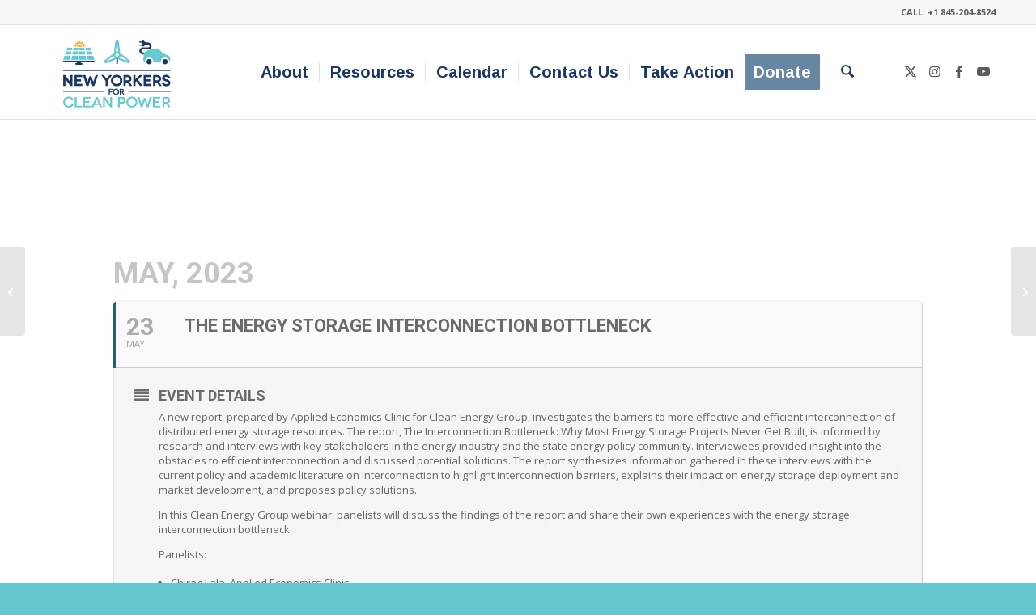

--- FILE ---
content_type: text/html; charset=UTF-8
request_url: https://nyforcleanpower.org/events/the-energy-storage-interconnection-bottleneck/
body_size: 12586
content:
	
<!DOCTYPE html>
<html lang="en" class="html_stretched responsive av-preloader-disabled  html_header_top html_logo_left html_main_nav_header html_menu_right html_large html_header_sticky html_header_shrinking html_header_topbar_active html_mobile_menu_phone html_header_searchicon html_content_align_center html_header_unstick_top html_header_stretch_disabled html_elegant-blog html_av-overlay-side html_av-overlay-side-classic html_av-submenu-noclone html_entry_id_8110 av-cookies-no-cookie-consent av-no-preview av-default-lightbox html_text_menu_active av-mobile-menu-switch-default">
<head>
<meta charset="UTF-8" />
<meta name="robots" content="index, follow" />


<!-- mobile setting -->
<meta name="viewport" content="width=device-width, initial-scale=1">

<!-- Scripts/CSS and wp_head hook -->
<title>The Energy Storage Interconnection Bottleneck &#8211; New Yorkers for Clean Power</title>
<meta name='robots' content='max-image-preview:large' />
	<style>img:is([sizes="auto" i], [sizes^="auto," i]) { contain-intrinsic-size: 3000px 1500px }</style>
	<link rel='dns-prefetch' href='//www.googletagmanager.com' />
<link rel='dns-prefetch' href='//fonts.googleapis.com' />
<link rel="alternate" type="application/rss+xml" title="New Yorkers for Clean Power &raquo; Feed" href="https://nyforcleanpower.org/feed/" />
<link rel="alternate" type="application/rss+xml" title="New Yorkers for Clean Power &raquo; Comments Feed" href="https://nyforcleanpower.org/comments/feed/" />

<!-- google webfont font replacement -->

			<script type='text/javascript'>

				(function() {

					/*	check if webfonts are disabled by user setting via cookie - or user must opt in.	*/
					var html = document.getElementsByTagName('html')[0];
					var cookie_check = html.className.indexOf('av-cookies-needs-opt-in') >= 0 || html.className.indexOf('av-cookies-can-opt-out') >= 0;
					var allow_continue = true;
					var silent_accept_cookie = html.className.indexOf('av-cookies-user-silent-accept') >= 0;

					if( cookie_check && ! silent_accept_cookie )
					{
						if( ! document.cookie.match(/aviaCookieConsent/) || html.className.indexOf('av-cookies-session-refused') >= 0 )
						{
							allow_continue = false;
						}
						else
						{
							if( ! document.cookie.match(/aviaPrivacyRefuseCookiesHideBar/) )
							{
								allow_continue = false;
							}
							else if( ! document.cookie.match(/aviaPrivacyEssentialCookiesEnabled/) )
							{
								allow_continue = false;
							}
							else if( document.cookie.match(/aviaPrivacyGoogleWebfontsDisabled/) )
							{
								allow_continue = false;
							}
						}
					}

					if( allow_continue )
					{
						var f = document.createElement('link');

						f.type 	= 'text/css';
						f.rel 	= 'stylesheet';
						f.href 	= 'https://fonts.googleapis.com/css?family=Arimo:400,700%7COpen+Sans:400,600&display=auto';
						f.id 	= 'avia-google-webfont';

						document.getElementsByTagName('head')[0].appendChild(f);
					}
				})();

			</script>
			<link rel='stylesheet' id='evo_single_event-css' href='//nyforcleanpower.org/wp-content/plugins/eventON/assets/css/evo_event_styles.css?ver=2.6.11' type='text/css' media='all' />
<link rel='stylesheet' id='my-accordion-style-css' href='https://nyforcleanpower.org/wp-content/plugins/extra-functions/css/accordion-style.css?ver=6.8.3' type='text/css' media='all' />
<style id='tvg-grid-inline-css' type='text/css'>
/* ===== Tiled Video Grid (dynamic) ===== */
.tvg-grid{--gap:14px;--tile-radius:16px;display:grid;grid-template-columns:repeat(auto-fill,minmax(220px,1fr));grid-auto-rows:10px;gap:var(--gap)}
.tvg-tile{position:relative;border-radius:var(--tile-radius);overflow:hidden;background:#000}
.tvg-tile img.tvg-bg{position:absolute;inset:0;width:100%;height:100%;object-fit:cover;filter:saturate(.98);transition:transform .25s ease}
.tvg-tile:hover img.tvg-bg{transform:scale(1.03)}
.tvg-tile a.tvg-link{position:absolute;inset:0;display:block;text-decoration:none}
.tvg-tile .tvg-overlay{position:absolute;inset:0;background:linear-gradient(to top,rgba(0,0,0,.55),rgba(0,0,0,.05));opacity:0;transition:opacity .25s ease}
.tvg-tile:hover .tvg-overlay{opacity:1}
.tvg-meta{position:absolute;left:12px;right:12px;bottom:12px;color:#fff;font:500 15px/1.35 system-ui,-apple-system,Segoe UI,Roboto,Inter,"Helvetica Neue",Arial,sans-serif}
.tvg-meta .tvg-title{font-weight:700;font-size:16px;margin-bottom:4px}
.tvg-meta .tvg-desc{opacity:.9;font-size:13px}
.tvg-play{position:absolute;top:12px;right:12px;width:36px;height:36px;border-radius:50%;background:rgba(255,255,255,.92);display:grid;place-items:center;transform:scale(.9);transition:transform .2s ease}
.tvg-tile:hover .tvg-play{transform:scale(1)}
.tvg-play:before{content:"";display:block;width:0;height:0;border-left:10px solid #000;border-top:6px solid transparent;border-bottom:6px solid transparent;margin-left:2px}
/* Sizing (masonry-like) */
.tvg--sm{grid-row:span 18}
.tvg--md{grid-row:span 24}
.tvg--lg{grid-row:span 32}
.tvg--xl{grid-row:span 40}
/* Optional fixed aspect mode */
.tvg-fixed .tvg-tile{aspect-ratio:4/3}
/* Dialog modal */
.tvg-dialog::backdrop{background:rgba(0,0,0,.6)}
.tvg-dialog{border:none;padding:0;border-radius:14px;overflow:hidden;width:min(90vw,960px)}
.tvg-dialog .tvg-frame{position:relative;padding-top:56.25%}
.tvg-dialog iframe,.tvg-dialog video{position:absolute;inset:0;width:100%;height:100%;border:0;background:#000}
.tvg-dialog .tvg-close{position:absolute;top:8px;right:8px;background:rgba(0,0,0,.6);color:#fff;border:0;width:36px;height:36px;border-radius:50%;cursor:pointer;font-size:18px}
</style>
<link rel='stylesheet' id='evcal_google_fonts-css' href='//fonts.googleapis.com/css?family=Oswald%3A400%2C300%7COpen+Sans%3A700%2C400%2C400i%7CRoboto%3A700%2C400&#038;ver=6.8.3' type='text/css' media='screen' />
<link rel='stylesheet' id='evcal_cal_default-css' href='//nyforcleanpower.org/wp-content/plugins/eventON/assets/css/eventon_styles.css?ver=2.6.11' type='text/css' media='all' />
<link rel='stylesheet' id='evo_font_icons-css' href='//nyforcleanpower.org/wp-content/plugins/eventON/assets/fonts/font-awesome.css?ver=2.6.11' type='text/css' media='all' />
<link rel='stylesheet' id='eventon_dynamic_styles-css' href='//nyforcleanpower.org/wp-content/plugins/eventON/assets/css/eventon_dynamic_styles.css?ver=6.8.3' type='text/css' media='all' />
<link rel='stylesheet' id='avia-merged-styles-css' href='https://nyforcleanpower.org/wp-content/uploads/dynamic_avia/avia-merged-styles-2991690efa9b2d2348ce2b1cd96151bb---69420b1106f09.css' type='text/css' media='all' />
<script type="text/javascript" src="https://nyforcleanpower.org/wp-includes/js/jquery/jquery.min.js?ver=3.7.1" id="jquery-core-js"></script>
<script type="text/javascript" src="https://nyforcleanpower.org/wp-includes/js/jquery/jquery-migrate.min.js?ver=3.4.1" id="jquery-migrate-js"></script>

<!-- Google tag (gtag.js) snippet added by Site Kit -->
<!-- Google Analytics snippet added by Site Kit -->
<script type="text/javascript" src="https://www.googletagmanager.com/gtag/js?id=GT-TWR22SV" id="google_gtagjs-js" async></script>
<script type="text/javascript" id="google_gtagjs-js-after">
/* <![CDATA[ */
window.dataLayer = window.dataLayer || [];function gtag(){dataLayer.push(arguments);}
gtag("set","linker",{"domains":["nyforcleanpower.org"]});
gtag("js", new Date());
gtag("set", "developer_id.dZTNiMT", true);
gtag("config", "GT-TWR22SV");
/* ]]> */
</script>
<script type="text/javascript" src="https://nyforcleanpower.org/wp-content/uploads/dynamic_avia/avia-head-scripts-4eef96767e7ec578c4dcc5eae96076c2---69420b111917c.js" id="avia-head-scripts-js"></script>
<link rel="https://api.w.org/" href="https://nyforcleanpower.org/wp-json/" /><link rel="EditURI" type="application/rsd+xml" title="RSD" href="https://nyforcleanpower.org/xmlrpc.php?rsd" />
<meta name="generator" content="WordPress 6.8.3" />
<link rel="canonical" href="https://nyforcleanpower.org/events/the-energy-storage-interconnection-bottleneck/" />
<link rel='shortlink' href='https://nyforcleanpower.org/?p=8110' />
<link rel="alternate" title="oEmbed (JSON)" type="application/json+oembed" href="https://nyforcleanpower.org/wp-json/oembed/1.0/embed?url=https%3A%2F%2Fnyforcleanpower.org%2Fevents%2Fthe-energy-storage-interconnection-bottleneck%2F" />
<link rel="alternate" title="oEmbed (XML)" type="text/xml+oembed" href="https://nyforcleanpower.org/wp-json/oembed/1.0/embed?url=https%3A%2F%2Fnyforcleanpower.org%2Fevents%2Fthe-energy-storage-interconnection-bottleneck%2F&#038;format=xml" />
<meta name="generator" content="Site Kit by Google 1.168.0" />

<!--[if lt IE 9]><script src="https://nyforcleanpower.org/wp-content/themes/enfold/js/html5shiv.js"></script><![endif]--><link rel="profile" href="https://gmpg.org/xfn/11" />
<link rel="alternate" type="application/rss+xml" title="New Yorkers for Clean Power RSS2 Feed" href="https://nyforcleanpower.org/feed/" />
<link rel="pingback" href="https://nyforcleanpower.org/xmlrpc.php" />


<!-- EventON Version -->
<meta name="generator" content="EventON 2.6.11" />

				<meta name="robots" content="all"/>
				<meta property="description" content="A new report, prepared by Applied Economics Clinic for Clean Energy Group, investigates the barriers to more effective and efficient" />
				<meta property="og:type" content="event" /> 
				<meta property="og:title" content="The Energy Storage Interconnection Bottleneck" />
				<meta property="og:url" content="https://nyforcleanpower.org/events/the-energy-storage-interconnection-bottleneck/" />
				<meta property="og:description" content="A new report, prepared by Applied Economics Clinic for Clean Energy Group, investigates the barriers to more effective and efficient" />
								
<!-- To speed up the rendering and to display the site as fast as possible to the user we include some styles and scripts for above the fold content inline -->
<script type="text/javascript">'use strict';var avia_is_mobile=!1;if(/Android|webOS|iPhone|iPad|iPod|BlackBerry|IEMobile|Opera Mini/i.test(navigator.userAgent)&&'ontouchstart' in document.documentElement){avia_is_mobile=!0;document.documentElement.className+=' avia_mobile '}
else{document.documentElement.className+=' avia_desktop '};document.documentElement.className+=' js_active ';(function(){var e=['-webkit-','-moz-','-ms-',''],n='',o=!1,a=!1;for(var t in e){if(e[t]+'transform' in document.documentElement.style){o=!0;n=e[t]+'transform'};if(e[t]+'perspective' in document.documentElement.style){a=!0}};if(o){document.documentElement.className+=' avia_transform '};if(a){document.documentElement.className+=' avia_transform3d '};if(typeof document.getElementsByClassName=='function'&&typeof document.documentElement.getBoundingClientRect=='function'&&avia_is_mobile==!1){if(n&&window.innerHeight>0){setTimeout(function(){var e=0,o={},a=0,t=document.getElementsByClassName('av-parallax'),i=window.pageYOffset||document.documentElement.scrollTop;for(e=0;e<t.length;e++){t[e].style.top='0px';o=t[e].getBoundingClientRect();a=Math.ceil((window.innerHeight+i-o.top)*0.3);t[e].style[n]='translate(0px, '+a+'px)';t[e].style.top='auto';t[e].className+=' enabled-parallax '}},50)}}})();</script>		<style type="text/css" id="wp-custom-css">
			.logo, .logo a, .logo a img {
/* min-width: 50%; */
}

/* ===== Tiled Video Grid ===== */
.tiled-video-grid {
  --gap: 14px;
  --tile-radius: 16px;
  display: grid;
  grid-template-columns: repeat(auto-fill, minmax(220px, 1fr));
  grid-auto-rows: 10px; /* masonry baseline */
  gap: var(--gap);
}

.tiled-video-grid .tile {
  position: relative;
  border-radius: var(--tile-radius);
  overflow: hidden;
  background: #000 center/cover no-repeat;
}

.tile--sm { grid-row: span 18; }
.tile--md { grid-row: span 24; }
.tile--lg { grid-row: span 32; }
.tile--xl { grid-row: span 40; }

.tile a.tile-link {
  position: absolute; inset: 0;
  display: block; text-decoration: none;
}

.tile .overlay {
  position: absolute; inset: 0;
  background: linear-gradient(to top, rgba(0,0,0,.55), rgba(0,0,0,.05));
  opacity: 0; transition: opacity .25s ease;
}
.tile:hover .overlay { opacity: 1; }

.tile .
		</style>
		<style type="text/css">
		@font-face {font-family: 'entypo-fontello-enfold'; font-weight: normal; font-style: normal; font-display: auto;
		src: url('https://nyforcleanpower.org/wp-content/themes/enfold/config-templatebuilder/avia-template-builder/assets/fonts/entypo-fontello-enfold/entypo-fontello-enfold.woff2') format('woff2'),
		url('https://nyforcleanpower.org/wp-content/themes/enfold/config-templatebuilder/avia-template-builder/assets/fonts/entypo-fontello-enfold/entypo-fontello-enfold.woff') format('woff'),
		url('https://nyforcleanpower.org/wp-content/themes/enfold/config-templatebuilder/avia-template-builder/assets/fonts/entypo-fontello-enfold/entypo-fontello-enfold.ttf') format('truetype'),
		url('https://nyforcleanpower.org/wp-content/themes/enfold/config-templatebuilder/avia-template-builder/assets/fonts/entypo-fontello-enfold/entypo-fontello-enfold.svg#entypo-fontello-enfold') format('svg'),
		url('https://nyforcleanpower.org/wp-content/themes/enfold/config-templatebuilder/avia-template-builder/assets/fonts/entypo-fontello-enfold/entypo-fontello-enfold.eot'),
		url('https://nyforcleanpower.org/wp-content/themes/enfold/config-templatebuilder/avia-template-builder/assets/fonts/entypo-fontello-enfold/entypo-fontello-enfold.eot?#iefix') format('embedded-opentype');
		}

		#top .avia-font-entypo-fontello-enfold, body .avia-font-entypo-fontello-enfold, html body [data-av_iconfont='entypo-fontello-enfold']:before{ font-family: 'entypo-fontello-enfold'; }
		
		@font-face {font-family: 'entypo-fontello'; font-weight: normal; font-style: normal; font-display: auto;
		src: url('https://nyforcleanpower.org/wp-content/themes/enfold/config-templatebuilder/avia-template-builder/assets/fonts/entypo-fontello/entypo-fontello.woff2') format('woff2'),
		url('https://nyforcleanpower.org/wp-content/themes/enfold/config-templatebuilder/avia-template-builder/assets/fonts/entypo-fontello/entypo-fontello.woff') format('woff'),
		url('https://nyforcleanpower.org/wp-content/themes/enfold/config-templatebuilder/avia-template-builder/assets/fonts/entypo-fontello/entypo-fontello.ttf') format('truetype'),
		url('https://nyforcleanpower.org/wp-content/themes/enfold/config-templatebuilder/avia-template-builder/assets/fonts/entypo-fontello/entypo-fontello.svg#entypo-fontello') format('svg'),
		url('https://nyforcleanpower.org/wp-content/themes/enfold/config-templatebuilder/avia-template-builder/assets/fonts/entypo-fontello/entypo-fontello.eot'),
		url('https://nyforcleanpower.org/wp-content/themes/enfold/config-templatebuilder/avia-template-builder/assets/fonts/entypo-fontello/entypo-fontello.eot?#iefix') format('embedded-opentype');
		}

		#top .avia-font-entypo-fontello, body .avia-font-entypo-fontello, html body [data-av_iconfont='entypo-fontello']:before{ font-family: 'entypo-fontello'; }
		</style>

<!--
Debugging Info for Theme support: 

Theme: Enfold
Version: 7.1.3
Installed: enfold
AviaFramework Version: 5.6
AviaBuilder Version: 6.0
aviaElementManager Version: 1.0.1
ML:512-PU:49-PLA:16
WP:6.8.3
Compress: CSS:all theme files - JS:all theme files
Updates: enabled - token has changed and not verified
PLAu:15
-->
</head>

<body id="top" class="wp-singular ajde_events-template-default single single-ajde_events postid-8110 wp-theme-enfold stretched rtl_columns av-curtain-numeric arimo open_sans  post-type-ajde_events event_location-online event_organizer-clean-energy-group avia-responsive-images-support" itemscope="itemscope" itemtype="https://schema.org/WebPage" >

	
	<div id='wrap_all'>

	
<header id='header' class='all_colors header_color light_bg_color  av_header_top av_logo_left av_main_nav_header av_menu_right av_large av_header_sticky av_header_shrinking av_header_stretch_disabled av_mobile_menu_phone av_header_searchicon av_header_unstick_top av_seperator_small_border av_bottom_nav_disabled ' aria-label="Header" data-av_shrink_factor='50' role="banner" itemscope="itemscope" itemtype="https://schema.org/WPHeader" >

		<div id='header_meta' class='container_wrap container_wrap_meta  av_icon_active_main av_phone_active_right av_extra_header_active av_entry_id_8110'>

			      <div class='container'>
			      <div class='phone-info '><div>CALL: +1 845-204-8524</div></div>			      </div>
		</div>

		<div  id='header_main' class='container_wrap container_wrap_logo'>

        <div class='container av-logo-container'><div class='inner-container'><span class='logo avia-standard-logo'><a href='https://nyforcleanpower.org/' class='' aria-label='340&#215;200-NYfCP-Logo' title='340&#215;200-NYfCP-Logo'><img src="https://nyforcleanpower.org/wp-content/uploads/2018/04/340x200-NYfCP-Logo-1.png" srcset="https://nyforcleanpower.org/wp-content/uploads/2018/04/340x200-NYfCP-Logo-1.png 340w, https://nyforcleanpower.org/wp-content/uploads/2018/04/340x200-NYfCP-Logo-1-300x176.png 300w" sizes="(max-width: 340px) 100vw, 340px" height="100" width="300" alt='New Yorkers for Clean Power' title='340&#215;200-NYfCP-Logo' /></a></span><nav class='main_menu' data-selectname='Select a page'  role="navigation" itemscope="itemscope" itemtype="https://schema.org/SiteNavigationElement" ><div class="avia-menu av-main-nav-wrap av_menu_icon_beside"><ul role="menu" class="menu av-main-nav" id="avia-menu"><li role="menuitem" id="menu-item-103" class="menu-item menu-item-type-post_type menu-item-object-page menu-item-has-children menu-item-top-level menu-item-top-level-1"><a href="https://nyforcleanpower.org/about/" itemprop="url" tabindex="0"><span class="avia-bullet"></span><span class="avia-menu-text">About</span><span class="avia-menu-fx"><span class="avia-arrow-wrap"><span class="avia-arrow"></span></span></span></a>


<ul class="sub-menu">
	<li role="menuitem" id="menu-item-5596" class="menu-item menu-item-type-post_type menu-item-object-page"><a href="https://nyforcleanpower.org/about/" itemprop="url" tabindex="0"><span class="avia-bullet"></span><span class="avia-menu-text">About NYCP</span></a></li>
	<li role="menuitem" id="menu-item-11867" class="menu-item menu-item-type-post_type menu-item-object-page"><a href="https://nyforcleanpower.org/about/in-the-news/" itemprop="url" tabindex="0"><span class="avia-bullet"></span><span class="avia-menu-text">In the News</span></a></li>
	<li role="menuitem" id="menu-item-3705" class="menu-item menu-item-type-post_type menu-item-object-page"><a href="https://nyforcleanpower.org/about/nycp-team/" itemprop="url" tabindex="0"><span class="avia-bullet"></span><span class="avia-menu-text">NYCP Team</span></a></li>
</ul>
</li>
<li role="menuitem" id="menu-item-104" class="menu-item menu-item-type-custom menu-item-object-custom menu-item-has-children menu-item-top-level menu-item-top-level-2"><a href="#" itemprop="url" tabindex="0"><span class="avia-bullet"></span><span class="avia-menu-text">Resources</span><span class="avia-menu-fx"><span class="avia-arrow-wrap"><span class="avia-arrow"></span></span></span></a>


<ul class="sub-menu">
	<li role="menuitem" id="menu-item-3926" class="menu-item menu-item-type-post_type menu-item-object-page"><a href="https://nyforcleanpower.org/windsolarsupportertoolkit/" itemprop="url" tabindex="0"><span class="avia-bullet"></span><span class="avia-menu-text">Building Our Clean Energy Future: A Toolkit for Supporting Wind &#038; Solar Projects</span></a></li>
	<li role="menuitem" id="menu-item-151" class="menu-item menu-item-type-post_type menu-item-object-page"><a href="https://nyforcleanpower.org/clean-jobs-ny/" itemprop="url" tabindex="0"><span class="avia-bullet"></span><span class="avia-menu-text">Clean Jobs</span></a></li>
	<li role="menuitem" id="menu-item-102" class="menu-item menu-item-type-post_type menu-item-object-page"><a href="https://nyforcleanpower.org/solar/" itemprop="url" tabindex="0"><span class="avia-bullet"></span><span class="avia-menu-text">Solar Power</span></a></li>
	<li role="menuitem" id="menu-item-101" class="menu-item menu-item-type-post_type menu-item-object-page"><a href="https://nyforcleanpower.org/wind/" itemprop="url" tabindex="0"><span class="avia-bullet"></span><span class="avia-menu-text">Wind Power</span></a></li>
	<li role="menuitem" id="menu-item-322" class="menu-item menu-item-type-post_type menu-item-object-page"><a href="https://nyforcleanpower.org/energy-efficiency/" itemprop="url" tabindex="0"><span class="avia-bullet"></span><span class="avia-menu-text">Energy Efficiency</span></a></li>
	<li role="menuitem" id="menu-item-6821" class="menu-item menu-item-type-post_type menu-item-object-page"><a href="https://nyforcleanpower.org/electric-vehicles-2/" itemprop="url" tabindex="0"><span class="avia-bullet"></span><span class="avia-menu-text">Clean Transportation</span></a></li>
	<li role="menuitem" id="menu-item-568" class="menu-item menu-item-type-post_type menu-item-object-page"><a href="https://nyforcleanpower.org/clean-heating-and-cooling/" itemprop="url" tabindex="0"><span class="avia-bullet"></span><span class="avia-menu-text">Clean Heating &#038; Cooling</span></a></li>
	<li role="menuitem" id="menu-item-94773" class="menu-item menu-item-type-post_type menu-item-object-page"><a href="https://nyforcleanpower.org/clean-power-success-stories/" itemprop="url" tabindex="0"><span class="avia-bullet"></span><span class="avia-menu-text">Clean Power Success Stories</span></a></li>
	<li role="menuitem" id="menu-item-99" class="menu-item menu-item-type-post_type menu-item-object-page"><a href="https://nyforcleanpower.org/energy-maps/" itemprop="url" tabindex="0"><span class="avia-bullet"></span><span class="avia-menu-text">Clean Energy Maps</span></a></li>
	<li role="menuitem" id="menu-item-6290" class="menu-item menu-item-type-post_type menu-item-object-page"><a href="https://nyforcleanpower.org/teach-in-archive/" itemprop="url" tabindex="0"><span class="avia-bullet"></span><span class="avia-menu-text">Teach-In Archive</span></a></li>
	<li role="menuitem" id="menu-item-7489" class="menu-item menu-item-type-post_type menu-item-object-page"><a href="https://nyforcleanpower.org/youth/" itemprop="url" tabindex="0"><span class="avia-bullet"></span><span class="avia-menu-text">Youth Power for Clean Power!</span></a></li>
</ul>
</li>
<li role="menuitem" id="menu-item-597" class="menu-item menu-item-type-post_type menu-item-object-page menu-item-top-level menu-item-top-level-3"><a href="https://nyforcleanpower.org/calendar/" itemprop="url" tabindex="0"><span class="avia-bullet"></span><span class="avia-menu-text">Calendar</span><span class="avia-menu-fx"><span class="avia-arrow-wrap"><span class="avia-arrow"></span></span></span></a></li>
<li role="menuitem" id="menu-item-422" class="menu-item menu-item-type-post_type menu-item-object-page menu-item-has-children menu-item-top-level menu-item-top-level-4"><a href="https://nyforcleanpower.org/contact-us/" itemprop="url" tabindex="0"><span class="avia-bullet"></span><span class="avia-menu-text">Contact Us</span><span class="avia-menu-fx"><span class="avia-arrow-wrap"><span class="avia-arrow"></span></span></span></a>


<ul class="sub-menu">
	<li role="menuitem" id="menu-item-6289" class="menu-item menu-item-type-post_type menu-item-object-page"><a href="https://nyforcleanpower.org/contact-us/cleanenergycoaching/" itemprop="url" tabindex="0"><span class="avia-bullet"></span><span class="avia-menu-text">Connect with Our Clean Energy Coaches</span></a></li>
	<li role="menuitem" id="menu-item-8200" class="menu-item menu-item-type-post_type menu-item-object-page"><a href="https://nyforcleanpower.org/contact-us/join-our-team/" itemprop="url" tabindex="0"><span class="avia-bullet"></span><span class="avia-menu-text">Join Our Team</span></a></li>
</ul>
</li>
<li role="menuitem" id="menu-item-8623" class="menu-item menu-item-type-post_type menu-item-object-page menu-item-has-children menu-item-top-level menu-item-top-level-5"><a href="https://nyforcleanpower.org/take-action-for-climate-today/" itemprop="url" tabindex="0"><span class="avia-bullet"></span><span class="avia-menu-text">Take Action</span><span class="avia-menu-fx"><span class="avia-arrow-wrap"><span class="avia-arrow"></span></span></span></a>


<ul class="sub-menu">
	<li role="menuitem" id="menu-item-8624" class="menu-item menu-item-type-post_type menu-item-object-page"><a href="https://nyforcleanpower.org/take-action-for-climate-today/" itemprop="url" tabindex="0"><span class="avia-bullet"></span><span class="avia-menu-text">Take Action for Climate Today!</span></a></li>
</ul>
</li>
<li role="menuitem" id="menu-item-397" class="menu-item menu-item-type-post_type menu-item-object-page av-menu-button av-menu-button-colored menu-item-top-level menu-item-top-level-6"><a href="https://nyforcleanpower.org/donate/" itemprop="url" tabindex="0"><span class="avia-bullet"></span><span class="avia-menu-text">Donate</span><span class="avia-menu-fx"><span class="avia-arrow-wrap"><span class="avia-arrow"></span></span></span></a></li>
<li id="menu-item-search" class="noMobile menu-item menu-item-search-dropdown menu-item-avia-special" role="menuitem"><a class="avia-svg-icon avia-font-svg_entypo-fontello" aria-label="Search" href="?s=" rel="nofollow" title="Click to open the search input field" data-avia-search-tooltip="
&lt;search&gt;
	&lt;form role=&quot;search&quot; action=&quot;https://nyforcleanpower.org/&quot; id=&quot;searchform&quot; method=&quot;get&quot; class=&quot;&quot;&gt;
		&lt;div&gt;
&lt;span class='av_searchform_search avia-svg-icon avia-font-svg_entypo-fontello' data-av_svg_icon='search' data-av_iconset='svg_entypo-fontello'&gt;&lt;svg version=&quot;1.1&quot; xmlns=&quot;http://www.w3.org/2000/svg&quot; width=&quot;25&quot; height=&quot;32&quot; viewBox=&quot;0 0 25 32&quot; preserveAspectRatio=&quot;xMidYMid meet&quot; aria-labelledby='av-svg-title-1' aria-describedby='av-svg-desc-1' role=&quot;graphics-symbol&quot; aria-hidden=&quot;true&quot;&gt;
&lt;title id='av-svg-title-1'&gt;Search&lt;/title&gt;
&lt;desc id='av-svg-desc-1'&gt;Search&lt;/desc&gt;
&lt;path d=&quot;M24.704 24.704q0.96 1.088 0.192 1.984l-1.472 1.472q-1.152 1.024-2.176 0l-6.080-6.080q-2.368 1.344-4.992 1.344-4.096 0-7.136-3.040t-3.040-7.136 2.88-7.008 6.976-2.912 7.168 3.040 3.072 7.136q0 2.816-1.472 5.184zM3.008 13.248q0 2.816 2.176 4.992t4.992 2.176 4.832-2.016 2.016-4.896q0-2.816-2.176-4.96t-4.992-2.144-4.832 2.016-2.016 4.832z&quot;&gt;&lt;/path&gt;
&lt;/svg&gt;&lt;/span&gt;			&lt;input type=&quot;submit&quot; value=&quot;&quot; id=&quot;searchsubmit&quot; class=&quot;button&quot; title=&quot;Enter at least 3 characters to show search results in a dropdown or click to route to search result page to show all results&quot; /&gt;
			&lt;input type=&quot;search&quot; id=&quot;s&quot; name=&quot;s&quot; value=&quot;&quot; aria-label='Search' placeholder='Search' required /&gt;
		&lt;/div&gt;
	&lt;/form&gt;
&lt;/search&gt;
" data-av_svg_icon='search' data-av_iconset='svg_entypo-fontello'><svg version="1.1" xmlns="http://www.w3.org/2000/svg" width="25" height="32" viewBox="0 0 25 32" preserveAspectRatio="xMidYMid meet" aria-labelledby='av-svg-title-2' aria-describedby='av-svg-desc-2' role="graphics-symbol" aria-hidden="true">
<title id='av-svg-title-2'>Click to open the search input field</title>
<desc id='av-svg-desc-2'>Click to open the search input field</desc>
<path d="M24.704 24.704q0.96 1.088 0.192 1.984l-1.472 1.472q-1.152 1.024-2.176 0l-6.080-6.080q-2.368 1.344-4.992 1.344-4.096 0-7.136-3.040t-3.040-7.136 2.88-7.008 6.976-2.912 7.168 3.040 3.072 7.136q0 2.816-1.472 5.184zM3.008 13.248q0 2.816 2.176 4.992t4.992 2.176 4.832-2.016 2.016-4.896q0-2.816-2.176-4.96t-4.992-2.144-4.832 2.016-2.016 4.832z"></path>
</svg><span class="avia_hidden_link_text">Search</span></a></li><li class="av-burger-menu-main menu-item-avia-special " role="menuitem">
	        			<a href="#" aria-label="Menu" aria-hidden="false">
							<span class="av-hamburger av-hamburger--spin av-js-hamburger">
								<span class="av-hamburger-box">
						          <span class="av-hamburger-inner"></span>
						          <strong>Menu</strong>
								</span>
							</span>
							<span class="avia_hidden_link_text">Menu</span>
						</a>
	        		   </li></ul></div><ul class='noLightbox social_bookmarks icon_count_4'><li class='social_bookmarks_twitter av-social-link-twitter social_icon_1 avia_social_iconfont'><a  target="_blank" aria-label="Link to X" href='http://twitter.com/NYforCleanPower' data-av_icon='' data-av_iconfont='entypo-fontello' title="Link to X" desc="Link to X" title='Link to X'><span class='avia_hidden_link_text'>Link to X</span></a></li><li class='social_bookmarks_instagram av-social-link-instagram social_icon_2 avia_social_iconfont'><a  target="_blank" aria-label="Link to Instagram" href='http://instagram.com/nyforcleanpower' data-av_icon='' data-av_iconfont='entypo-fontello' title="Link to Instagram" desc="Link to Instagram" title='Link to Instagram'><span class='avia_hidden_link_text'>Link to Instagram</span></a></li><li class='social_bookmarks_facebook av-social-link-facebook social_icon_3 avia_social_iconfont'><a  target="_blank" aria-label="Link to Facebook" href='https://www.facebook.com/NYforCleanPower' data-av_icon='' data-av_iconfont='entypo-fontello' title="Link to Facebook" desc="Link to Facebook" title='Link to Facebook'><span class='avia_hidden_link_text'>Link to Facebook</span></a></li><li class='social_bookmarks_youtube av-social-link-youtube social_icon_4 avia_social_iconfont'><a  target="_blank" aria-label="Link to Youtube" href='https://www.youtube.com/channel/UCWQKf_sQwaWoOfA75ZXKJ5g' data-av_icon='' data-av_iconfont='entypo-fontello' title="Link to Youtube" desc="Link to Youtube" title='Link to Youtube'><span class='avia_hidden_link_text'>Link to Youtube</span></a></li></ul></nav></div> </div> 
		<!-- end container_wrap-->
		</div>
<div class="header_bg"></div>
<!-- end header -->
</header>

	<div id='main' class='all_colors' data-scroll-offset='116'>

		

<div id='main'>
	<div class='evo_page_body'>

					<div class='evo_page_content '>
			
						
				<article id="post-8110" class="post-8110 ajde_events type-ajde_events status-publish hentry event_location-online event_organizer-clean-energy-group">

					<div class="entry-content">

					<div class='eventon_main_section' >
				<div id='evcal_single_event_8110' class='ajde_evcal_calendar eventon_single_event evo_sin_page' data-l='L1'>
					
		<div class='evo-data' data-mapformat="roadmap" data-mapzoom="12" data-mapscroll="true" data-evc_open="1" data-mapiconurl="" ></div>		
		<div id='evcal_head' class='calendar_header'><p id='evcal_cur'>may, 2023</p></div>		

		
		<div id='evcal_list' class='eventon_events_list evo_sin_event_list'>
		<div id="event_8110" class="eventon_list_event evo_eventtop  event" data-event_id="8110" data-time="1684846800-1684852200" data-colr="#206177" itemscope itemtype='http://schema.org/Event'><div class="evo_event_schema" style="display:none" ><a itemprop='url'  href='https://nyforcleanpower.org/events/the-energy-storage-interconnection-bottleneck/'></a><span itemprop='name'  >The Energy Storage Interconnection Bottleneck</span><meta itemprop='image' content='https://nyforcleanpower.org/events/the-energy-storage-interconnection-bottleneck/' ></meta><meta itemprop='description' content='A new report, prepared by Applied Economics Clinic for Clean Energy Group, investigates the barriers to more effective and efficient interconnection of distributed energy storage resources. The report, The Interconnection' ></meta><meta itemprop='startDate' content='2023-5-23T13:00' ></meta><meta itemprop='endDate' content='2023-5-23T14:30' ></meta><meta itemprop='eventStatus' content='on-schedule' ></meta>
									<item style="display:none" itemprop="location" itemscope itemtype="http://schema.org/Place">
										<span itemprop="name">Online</span>
										<span itemprop="address" itemscope itemtype="http://schema.org/PostalAddress">
											<item itemprop="streetAddress">Online presentation</item>
										</span></item><script type="application/ld+json">{	"@context": "http://schema.org",
							  	"@type": "Event",
							  	"name": "The Energy Storage Interconnection Bottleneck",
							  	"startDate": "2023-5-23T13-13-00-00",
							  	"endDate": "2023-5-23T14-14-30-00",
							  	"image":"https://nyforcleanpower.org/events/the-energy-storage-interconnection-bottleneck/",
							  	"description":"A new report, prepared by Applied Economics Clinic for Clean Energy Group, investigates the barriers to more effective and efficient interconnection of distributed energy storage resources. The report, The Interconnection",
							  	"location":{
										"@type":"Place",
										"name":"Online",
										"address":"Online presentation"
							  		}
							 }</script></div>
				<p class="desc_trig_outter"><a data-gmap_status="null" data-exlk="0" style="border-color: #206177;" id="evc_16848468008110" class="desc_trig gmaponload sin_val evcal_list_a" data-ux_val="1"  ><span class='evcal_cblock ' data-bgcolor='#206177' data-smon='may' data-syr='2023'><span class='evo_start '><em class='date'>23</em><em class='month'>may</em><em class='time'>1:00 pm</em></span><span class='evo_end only_time'><em class='time'>2:30 pm</em></span><em class='clear'></em></span><span class='evcal_desc evo_info hide_eventtopdata '  data-location_address="Online presentation" data-location_type="address" data-location_name="Online" data-location_status="true" ><span class='evo_above_title'></span><span class='evcal_desc2 evcal_event_title' itemprop='name'>The Energy Storage Interconnection Bottleneck</span><span class='evo_below_title'></span><span class='evcal_desc_info' ></span><span class='evcal_desc3'></span></span><em class='clear'></em></p></a><div class='event_description evcal_eventcard open' style="display:block"><div class='evo_metarow_details evorow evcal_evdata_row bordb evcal_event_details'>
							<div class="event_excerpt" style="display:none"><h3 class="padb5 evo_h3">Event Details</h3><p>A new report, prepared by Applied Economics Clinic for Clean Energy Group, investigates the barriers to more effective and efficient interconnection of distributed energy storage resources. The report, The Interconnection</p></div><span class='evcal_evdata_icons'><i class='fa fa-align-justify'></i></span>
							
							<div class='evcal_evdata_cell '><div class='eventon_full_description'>
									<h3 class='padb5 evo_h3'><span class='evcal_evdata_icons'><i class='fa fa-align-justify'></i></span>Event Details</h3><div class='eventon_desc_in' itemprop='description'>
									<p>A new report, prepared by Applied Economics Clinic for Clean Energy Group, investigates the barriers to more effective and efficient interconnection of distributed energy storage resources. The report, The Interconnection Bottleneck: Why Most Energy Storage Projects Never Get Built, is informed by research and interviews with key stakeholders in the energy industry and the state energy policy community. Interviewees provided insight into the obstacles to efficient interconnection and discussed potential solutions. The report synthesizes information gathered in these interviews with the current policy and academic literature on interconnection to highlight interconnection barriers, explains their impact on energy storage deployment and market development, and proposes policy solutions.</p>
<p>In this Clean Energy Group webinar, panelists will discuss the findings of the report and share their own experiences with the energy storage interconnection bottleneck.</p>
<p>Panelists:</p>
<ul>
<li>Chirag Lala, Applied Economics Clinic</li>
<li>Sachin Peddada, Applied Economics Clinic</li>
<li>Kirk Shields, Green Mountain Power</li>
<li>Schuyler Matteson, NYSERDA</li>
<li>Tony Sparks, Albuquerque Public Schools</li>
<li>Todd Olinsky-Paul, Clean Energy Group (moderator)</li>
</ul>
<p style="text-align: center;"><a href="https://click.icptrack.com/icp/relay.php?r=101339883&amp;msgid=552480&amp;act=K7J1&amp;c=1164501&amp;pid=6956476&amp;destination=https%3A%2F%2Fregister.gotowebinar.com%2Fregister%2F6822660296170907992&amp;cf=10013&amp;v=b8ab425036faae35bd968beb847b521a37e683825c0b8e472aeef5abb651662e" target="_blank" rel="noopener" data-saferedirecturl="https://www.google.com/url?q=https://click.icptrack.com/icp/relay.php?r%3D101339883%26msgid%3D552480%26act%3DK7J1%26c%3D1164501%26pid%3D6956476%26destination%3Dhttps%253A%252F%252Fregister.gotowebinar.com%252Fregister%252F6822660296170907992%26cf%3D10013%26v%3Db8ab425036faae35bd968beb847b521a37e683825c0b8e472aeef5abb651662e&amp;source=gmail&amp;ust=1684499739185000&amp;usg=AOvVaw1QmVumCuN5CDznPvxs4XIs"><strong>REGISTER HERE</strong></a></p>
<p>After registering you will receive a confirmation email containing information about joining the webinar.</p>
<p><strong>Webinar Support</strong></p>
<p><a href="https://click.icptrack.com/icp/relay.php?r=101339883&amp;msgid=552480&amp;act=K7J1&amp;c=1164501&amp;pid=6956476&amp;destination=https%3A%2F%2Fsupport.goto.com%2Fwebinar%2Fhow-to-join-attendees&amp;cf=10013&amp;v=046c2ed6d33efd2527d9cbcdb36950111bfa03d7efa07d5cf3332be5473e3c9e" target="_blank" rel="noopener" data-saferedirecturl="https://www.google.com/url?q=https://click.icptrack.com/icp/relay.php?r%3D101339883%26msgid%3D552480%26act%3DK7J1%26c%3D1164501%26pid%3D6956476%26destination%3Dhttps%253A%252F%252Fsupport.goto.com%252Fwebinar%252Fhow-to-join-attendees%26cf%3D10013%26v%3D046c2ed6d33efd2527d9cbcdb36950111bfa03d7efa07d5cf3332be5473e3c9e&amp;source=gmail&amp;ust=1684499739185000&amp;usg=AOvVaw1jRyddDcW4bp6eLkUmiV5K">GoToWebinar Attendee Join Guide</a></p>
<p>Check your system compatibility <a href="https://click.icptrack.com/icp/relay.php?r=101339883&amp;msgid=552480&amp;act=K7J1&amp;c=1164501&amp;pid=6956476&amp;destination=https%3A%2F%2Fsupport.goto.com%2Fwebinar%2Fsystem-check-attendee&amp;cf=10013&amp;v=949cc65a451619e578de8fa9fe5ac1c46e7abe0b20cec8a48672ee0e6b4629f3" target="_blank" rel="noopener" data-saferedirecturl="https://www.google.com/url?q=https://click.icptrack.com/icp/relay.php?r%3D101339883%26msgid%3D552480%26act%3DK7J1%26c%3D1164501%26pid%3D6956476%26destination%3Dhttps%253A%252F%252Fsupport.goto.com%252Fwebinar%252Fsystem-check-attendee%26cf%3D10013%26v%3D949cc65a451619e578de8fa9fe5ac1c46e7abe0b20cec8a48672ee0e6b4629f3&amp;source=gmail&amp;ust=1684499739185000&amp;usg=AOvVaw0GZEkuUVeXflIJAUWanXba">here</a></p>
<p><strong>This webinar is free, but registration is required</strong></p>
</div><div class='clear'></div>
								</div>
							</div>
						</div><div class='evo_metarow_time_location evorow bordb '>
						<div class='tb' >
							<div class='tbrow'>
							<div class='evcal_col50 bordr'>
								<div class='evcal_evdata_row evo_time'>
									<span class='evcal_evdata_icons'><i class='fa fa-clock-o'></i></span>
									<div class='evcal_evdata_cell'>							
										<h3 class='evo_h3'><span class='evcal_evdata_icons'><i class='fa fa-clock-o'></i></span>Time</h3>
										<p>(Tuesday) 1:00 pm - 2:30 pm</p>
									</div>
								</div>
							</div><div class='evcal_col50'>
								<div class='evcal_evdata_row evo_location'>
									<span class='evcal_evdata_icons'><i class='fa fa-map-marker'></i></span>
									<div class='evcal_evdata_cell' data-loc_tax_id='433'>							
										<h3 class='evo_h3'><span class='evcal_evdata_icons'><i class='fa fa-map-marker'></i></span>Location</h3><p class='evo_location_name'>Online</p><p class='evo_location_address'>Online presentation</p>
									</div>
								</div>
							</div><div class='clear'></div>
							</div></div>
						</div><div class='evo_metarow_organizer evorow evcal_evdata_row bordb evcal_evrow_sm '>
							<span class='evcal_evdata_icons'><i class='fa fa-headphones'></i></span>
							<div class='evcal_evdata_cell'>							
								<h3 class='evo_h3'>Organizer</h3>
								<p class='evo_data_val evo_card_organizer_image'><img src='https://nyforcleanpower.org/wp-content/uploads/2022/07/Clean-Energy-Group-300x97.png'/></p>
								<div class='evo_card_organizer'><p class='evo_data_val evo_card_organizer_name'>
									<span class='evo_card_organizer_name_t'><a target="_blank" href='https://www.cleanegroup.org/'>Clean Energy Group</a></span>
									
									</p></div><div class='clear'></div>							
							</div>
						</div>						<div class='evo_metarow_learnMICS evorow bordb '>
						<div class='tb'>
							<div class='tbrow'>
							<a class='evcal_col50 dark1 bordr evo_clik_row' href='https://click.icptrack.com/icp/relay.php?r=101339883&msgid=552480&act=K7J1&c=1164501&pid=6956476&destination=https%3A%2F%2Fregister.gotowebinar.com%2Fregister%2F6822660296170907992&cf=10013&v=b8ab425036faae35bd968beb847b521a37e683825c0b8e472aeef5abb651662e' target="_blank">								<span class='evcal_evdata_row ' >
									<span class='evcal_evdata_icons'><i class='fa fa-link'></i></span>
									<h3 class='evo_h3'>Learn More</h3>
								</span>
							</a>						
							<div class='evo_ics evcal_col50 dark1 evo_clik_row' >
								<div class='evcal_evdata_row'>
									<span class="evcal_evdata_icons"><i class="fa fa-calendar"></i></span>
									<div class='evcal_evdata_cell'>
										<p><a href='https://nyforcleanpower.org/wp-admin/admin-ajax.php?action=eventon_ics_download&amp;event_id=8110&amp;sunix=20230523T180000Z&amp;eunix=20230523T193000Z&amp;loca=Online presentation&amp;locn=Online' class='evo_ics_nCal' title='Add to your calendar'>Calendar</a><a href='//www.google.com/calendar/event?action=TEMPLATE&amp;text=The+Energy+Storage+Interconnection+Bottleneck&amp;dates=20230523T180000Z/20230523T193000Z&amp;details=A+new+report%2C+prepared+by+Applied+Economics+Clinic+for+Clean+Energy+Group%2C+investigates+the+barriers+to+more+effective+and+efficient+interconnection+of+distributed+energy+storage+resources.+The+report%2C+The+Interconnection&amp;location=Online - Online+presentation' target='_blank' class='evo_ics_gCal' title='Add to google calendar'>GoogleCal</a></p>	
									</div>
								</div>
							</div></div></div>
						</div>
						</div><div class='clear end'></div></div>		</div>
	</div>
</div>
			<div id='eventon_comments'>
			


<div class='comment-entry post-entry'>


</div>
			</div>
					
					</div><!-- .entry-content -->

					<footer class="entry-meta">
											</footer><!-- .entry-meta -->
				</article><!-- #post -->
				

		<div class="clear"></div>
		</div><!-- #content -->
	</div><!-- #primary -->	

</div>	



	
				<footer class='container_wrap socket_color' id='socket'  role="contentinfo" itemscope="itemscope" itemtype="https://schema.org/WPFooter" aria-label="Copyright and company info" >
                    <div class='container'>

                        <span class='copyright'>© 2021 Copyright - New Yorkers for Clean Power . NYCP is a Project of the Catskill Mountainkeeper Inc.</span>

                        <ul class='noLightbox social_bookmarks icon_count_4'><li class='social_bookmarks_twitter av-social-link-twitter social_icon_1 avia_social_iconfont'><a  target="_blank" aria-label="Link to X" href='http://twitter.com/NYforCleanPower' data-av_icon='' data-av_iconfont='entypo-fontello' title="Link to X" desc="Link to X" title='Link to X'><span class='avia_hidden_link_text'>Link to X</span></a></li><li class='social_bookmarks_instagram av-social-link-instagram social_icon_2 avia_social_iconfont'><a  target="_blank" aria-label="Link to Instagram" href='http://instagram.com/nyforcleanpower' data-av_icon='' data-av_iconfont='entypo-fontello' title="Link to Instagram" desc="Link to Instagram" title='Link to Instagram'><span class='avia_hidden_link_text'>Link to Instagram</span></a></li><li class='social_bookmarks_facebook av-social-link-facebook social_icon_3 avia_social_iconfont'><a  target="_blank" aria-label="Link to Facebook" href='https://www.facebook.com/NYforCleanPower' data-av_icon='' data-av_iconfont='entypo-fontello' title="Link to Facebook" desc="Link to Facebook" title='Link to Facebook'><span class='avia_hidden_link_text'>Link to Facebook</span></a></li><li class='social_bookmarks_youtube av-social-link-youtube social_icon_4 avia_social_iconfont'><a  target="_blank" aria-label="Link to Youtube" href='https://www.youtube.com/channel/UCWQKf_sQwaWoOfA75ZXKJ5g' data-av_icon='' data-av_iconfont='entypo-fontello' title="Link to Youtube" desc="Link to Youtube" title='Link to Youtube'><span class='avia_hidden_link_text'>Link to Youtube</span></a></li></ul>
                    </div>

	            <!-- ####### END SOCKET CONTAINER ####### -->
				</footer>


					<!-- end main -->
		</div>

		<a class='avia-post-nav avia-post-prev without-image' href='https://nyforcleanpower.org/events/electric-vehicles-and-equity/' title='Link to: Electric Vehicles and Equity' aria-label='Electric Vehicles and Equity'><span class="label iconfont avia-svg-icon avia-font-svg_entypo-fontello" data-av_svg_icon='left-open-mini' data-av_iconset='svg_entypo-fontello'><svg version="1.1" xmlns="http://www.w3.org/2000/svg" width="8" height="32" viewBox="0 0 8 32" preserveAspectRatio="xMidYMid meet" aria-labelledby='av-svg-title-3' aria-describedby='av-svg-desc-3' role="graphics-symbol" aria-hidden="true">
<title id='av-svg-title-3'>Link to: Electric Vehicles and Equity</title>
<desc id='av-svg-desc-3'>Link to: Electric Vehicles and Equity</desc>
<path d="M8.064 21.44q0.832 0.832 0 1.536-0.832 0.832-1.536 0l-6.144-6.208q-0.768-0.768 0-1.6l6.144-6.208q0.704-0.832 1.536 0 0.832 0.704 0 1.536l-4.992 5.504z"></path>
</svg></span><span class="entry-info-wrap"><span class="entry-info"><span class='entry-title'>Electric Vehicles and Equity</span></span></span></a><a class='avia-post-nav avia-post-next without-image' href='https://nyforcleanpower.org/events/electric-vehicles-and-equity-2/' title='Link to: Electric Vehicles and Equity' aria-label='Electric Vehicles and Equity'><span class="label iconfont avia-svg-icon avia-font-svg_entypo-fontello" data-av_svg_icon='right-open-mini' data-av_iconset='svg_entypo-fontello'><svg version="1.1" xmlns="http://www.w3.org/2000/svg" width="8" height="32" viewBox="0 0 8 32" preserveAspectRatio="xMidYMid meet" aria-labelledby='av-svg-title-4' aria-describedby='av-svg-desc-4' role="graphics-symbol" aria-hidden="true">
<title id='av-svg-title-4'>Link to: Electric Vehicles and Equity</title>
<desc id='av-svg-desc-4'>Link to: Electric Vehicles and Equity</desc>
<path d="M0.416 21.44l5.056-5.44-5.056-5.504q-0.832-0.832 0-1.536 0.832-0.832 1.536 0l6.144 6.208q0.768 0.832 0 1.6l-6.144 6.208q-0.704 0.832-1.536 0-0.832-0.704 0-1.536z"></path>
</svg></span><span class="entry-info-wrap"><span class="entry-info"><span class='entry-title'>Electric Vehicles and Equity</span></span></span></a><!-- end wrap_all --></div>
<a href='#top' title='Scroll to top' id='scroll-top-link' class='avia-svg-icon avia-font-svg_entypo-fontello' data-av_svg_icon='up-open' data-av_iconset='svg_entypo-fontello' tabindex='-1' aria-hidden='true'>
	<svg version="1.1" xmlns="http://www.w3.org/2000/svg" width="19" height="32" viewBox="0 0 19 32" preserveAspectRatio="xMidYMid meet" aria-labelledby='av-svg-title-5' aria-describedby='av-svg-desc-5' role="graphics-symbol" aria-hidden="true">
<title id='av-svg-title-5'>Scroll to top</title>
<desc id='av-svg-desc-5'>Scroll to top</desc>
<path d="M18.048 18.24q0.512 0.512 0.512 1.312t-0.512 1.312q-1.216 1.216-2.496 0l-6.272-6.016-6.272 6.016q-1.28 1.216-2.496 0-0.512-0.512-0.512-1.312t0.512-1.312l7.488-7.168q0.512-0.512 1.28-0.512t1.28 0.512z"></path>
</svg>	<span class="avia_hidden_link_text">Scroll to top</span>
</a>

<div id="fb-root"></div>

<script type="speculationrules">
{"prefetch":[{"source":"document","where":{"and":[{"href_matches":"\/*"},{"not":{"href_matches":["\/wp-*.php","\/wp-admin\/*","\/wp-content\/uploads\/*","\/wp-content\/*","\/wp-content\/plugins\/*","\/wp-content\/themes\/enfold\/*","\/*\\?(.+)"]}},{"not":{"selector_matches":"a[rel~=\"nofollow\"]"}},{"not":{"selector_matches":".no-prefetch, .no-prefetch a"}}]},"eagerness":"conservative"}]}
</script>
		<script type="text/javascript" alt='evo_map_styles'>
		/*<![CDATA[*/
		var gmapstyles = 'default';
		/* ]]> */
		</script>		
		
 <script type='text/javascript'>
 /* <![CDATA[ */  
var avia_framework_globals = avia_framework_globals || {};
    avia_framework_globals.frameworkUrl = 'https://nyforcleanpower.org/wp-content/themes/enfold/framework/';
    avia_framework_globals.installedAt = 'https://nyforcleanpower.org/wp-content/themes/enfold/';
    avia_framework_globals.ajaxurl = 'https://nyforcleanpower.org/wp-admin/admin-ajax.php';
/* ]]> */ 
</script>
 
 <div class='evo_lightboxes' style='display:block'>					<div class='evo_lightbox eventcard eventon_events_list' id='' >
						<div class="evo_content_in">													
							<div class="evo_content_inin">
								<div class="evo_lightbox_content">
									<a class='evolbclose '>X</a>
									<div class='evo_lightbox_body eventon_list_event evo_pop_body evcal_eventcard'> </div>
								</div>
							</div>							
						</div>
					</div>
					</div><script type="text/javascript" src="https://nyforcleanpower.org/wp-includes/js/underscore.min.js?ver=1.13.7" id="underscore-js"></script>
<script type="text/javascript" src="https://nyforcleanpower.org/wp-content/plugins/extra-functions/js/accordion.js?ver=6.8.3" id="my-accordion-script-js"></script>
<script type="text/javascript" id="tvg-grid-js-after">
/* <![CDATA[ */
(function(){
  document.addEventListener('click',function(e){
    var link = e.target.closest('a.tvg-link[data-video]');
    if(!link) return;
    e.preventDefault();
    var url = link.getAttribute('href');
    var dlg = document.querySelector('.tvg-dialog');
    if(!dlg){
      dlg = document.createElement('dialog');
      dlg.className = 'tvg-dialog';
      dlg.innerHTML = '<button class="tvg-close" aria-label="Close">✕</button><div class="tvg-frame"></div>';
      document.body.appendChild(dlg);
      dlg.addEventListener('click',function(ev){
        if(ev.target === dlg || ev.target.classList.contains('tvg-close')){
          dlg.querySelector('.tvg-frame').innerHTML='';
          dlg.close();
        }
      });
    }
    var frame = dlg.querySelector('.tvg-frame');
    var isYT = /youtu\.be|youtube\.com/.test(url);
    var isVimeo = /vimeo\.com/.test(url);
    var html='';
    if(isYT){
      var m = url.match(/(?:v=|\/)([0-9A-Za-z_-]{11})(?:\?|&|$)/) || url.match(/youtu\.be\/([0-9A-Za-z_-]{11})/);
      var id = m ? m[1] : null;
      html = id ? '<iframe src="https://www.youtube.com/embed/'+id+'?autoplay=1&rel=0" allow="autoplay; encrypted-media" allowfullscreen></iframe>' : '';
    } else if(isVimeo){
      var mv = url.match(/vimeo\.com\/(\d+)/);
      var vid = mv ? mv[1] : null;
      html = vid ? '<iframe src="https://player.vimeo.com/video/'+vid+'?autoplay=1" allow="autoplay; fullscreen; picture-in-picture" allowfullscreen></iframe>' : '';
    } else if(/\.(mp4|webm|ogg)(\?|$)/i.test(url)){
      html = '<video src="'+url+'" controls autoplay playsinline></video>';
    }
    if(html){ frame.innerHTML = html; dlg.showModal(); } else { window.location.href = url; }
  }, {passive:false});
})();
/* ]]> */
</script>
<script type="text/javascript" src="//nyforcleanpower.org/wp-content/plugins/eventON/assets/js/eventon_functions.js?ver=2.6.11" id="evcal_functions-js"></script>
<script type="text/javascript" src="https://nyforcleanpower.org/wp-content/plugins/eventON/assets/js/handlebars.js?ver=2.6.11" id="evo_handlebars-js"></script>
<script type="text/javascript" src="https://nyforcleanpower.org/wp-content/plugins/eventON/assets/js/jquery.mobile.min.js?ver=2.6.11" id="evo_mobile-js"></script>
<script type="text/javascript" src="//nyforcleanpower.org/wp-content/plugins/eventON/assets/js/jquery.mousewheel.min.js?ver=2.6.11" id="evo_mouse-js"></script>
<script type="text/javascript" id="evcal_ajax_handle-js-extra">
/* <![CDATA[ */
var the_ajax_script = {"ajaxurl":"https:\/\/nyforcleanpower.org\/wp-admin\/admin-ajax.php","postnonce":"bc46319e2b"};
/* ]]> */
</script>
<script type="text/javascript" src="//nyforcleanpower.org/wp-content/plugins/eventON/assets/js/eventon_script.js?ver=2.6.11" id="evcal_ajax_handle-js"></script>
<script type="text/javascript" src="https://maps.googleapis.com/maps/api/js?ver=1.0" id="evcal_gmaps-js"></script>
<script type="text/javascript" src="//nyforcleanpower.org/wp-content/plugins/eventON/assets/js/maps/eventon_gen_maps.js?ver=2.6.11" id="eventon_gmaps-js"></script>
<script type="text/javascript" src="//nyforcleanpower.org/wp-content/plugins/eventON/assets/js/maps/eventon_init_gmap.js?ver=1.0" id="eventon_init_gmaps-js"></script>
<script type="text/javascript" src="https://nyforcleanpower.org/wp-content/themes/enfold/config-lottie-animations/assets/lottie-player/dotlottie-player.js?ver=7.1.3" id="avia-dotlottie-script-js"></script>
<script type="text/javascript" src="https://nyforcleanpower.org/wp-content/uploads/dynamic_avia/avia-footer-scripts-8559548286d80b66d2ee24ef266091fa---69420b116b224.js" id="avia-footer-scripts-js"></script>

<script type='text/javascript'>

	(function($) {

			/*	check if google analytics tracking is disabled by user setting via cookie - or user must opt in.	*/

			var analytics_code = "<!-- Global site tag (gtag.js) - Google Analytics -->\n<script async src=\"https:\/\/www.googletagmanager.com\/gtag\/js?id=UA-121066819-1\"><\/script>\n<script>\n  window.dataLayer = window.dataLayer || [];\n  function gtag(){dataLayer.push(arguments);}\n  gtag('js', new Date());\n\n  gtag('config', 'UA-121066819-1');\n<\/script>".replace(/\"/g, '"' );
			var html = document.getElementsByTagName('html')[0];

			$('html').on( 'avia-cookie-settings-changed', function(e)
			{
					var cookie_check = html.className.indexOf('av-cookies-needs-opt-in') >= 0 || html.className.indexOf('av-cookies-can-opt-out') >= 0;
					var allow_continue = true;
					var silent_accept_cookie = html.className.indexOf('av-cookies-user-silent-accept') >= 0;
					var script_loaded = $( 'script.google_analytics_scripts' );

					if( cookie_check && ! silent_accept_cookie )
					{
						if( ! document.cookie.match(/aviaCookieConsent/) || html.className.indexOf('av-cookies-session-refused') >= 0 )
						{
							allow_continue = false;
						}
						else
						{
							if( ! document.cookie.match(/aviaPrivacyRefuseCookiesHideBar/) )
							{
								allow_continue = false;
							}
							else if( ! document.cookie.match(/aviaPrivacyEssentialCookiesEnabled/) )
							{
								allow_continue = false;
							}
							else if( document.cookie.match(/aviaPrivacyGoogleTrackingDisabled/) )
							{
								allow_continue = false;
							}
						}
					}

					//	allow 3-rd party plugins to hook (see enfold\config-cookiebot\cookiebot.js)
					if( window['wp'] && wp.hooks )
					{
						allow_continue = wp.hooks.applyFilters( 'aviaCookieConsent_allow_continue', allow_continue );
					}

					if( ! allow_continue )
					{
//						window['ga-disable-UA-121066819-1'] = true;
						if( script_loaded.length > 0 )
						{
							script_loaded.remove();
						}
					}
					else
					{
						if( script_loaded.length == 0 )
						{
							$('head').append( analytics_code );
						}
					}
			});

			$('html').trigger( 'avia-cookie-settings-changed' );

	})( jQuery );

</script></body>
</html>
